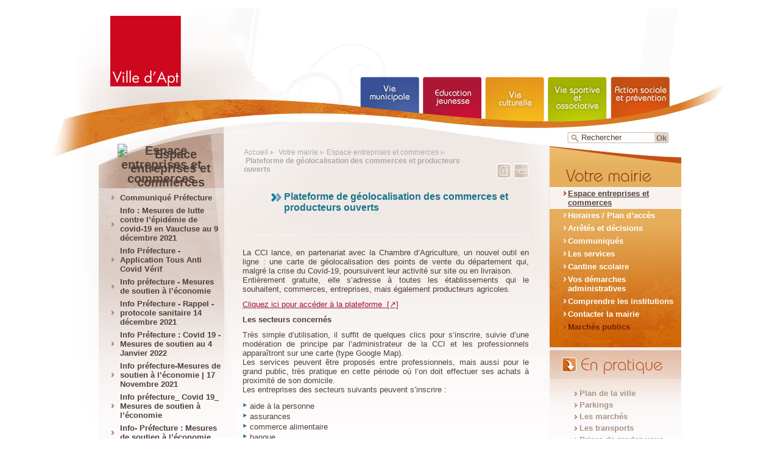

--- FILE ---
content_type: text/html; charset=utf-8
request_url: http://apt.fr/Plateforme-de-geolocalisation-des,6396.html
body_size: 10358
content:
<!DOCTYPE html PUBLIC "-//W3C//DTD XHTML 1.0 Transitional//EN" "http://www.w3.org/TR/xhtml1/DTD/xhtml1-transitional.dtd">
<html xmlns="http://www.w3.org/1999/xhtml" dir="ltr" lang="fr" xml:lang="fr"><!-- InstanceBegin template="/Templates/interieure.dwt" codeOutsideHTMLIsLocked="false" -->
<head>

<meta http-equiv="Content-Type" content="text/html; charset=utf-8" />
  




<title> Mairie d'Apt   - Plateforme de géolocalisation des commerces et producteurs ouverts</title>


<meta name="description" content=" La CCI lance, en partenariat avec la Chambre d’Agriculture, un nouvel outil en ligne : une carte de géolocalisation des points de vente du département qui, malgré la crise du Covid-19, poursuivent leur activité sur site ou en&nbsp;(...)" />



<meta name="keywords" content="apt, mairie, mairie d’aprt, commune, commune d’apt, ville d’apt, ville, vaucluse, Provence, Provence alpes cote d’azur, pays d’apt, municipale, municipalité, vie municipale, conseil, municipal, maire, adjoint, conseillers municipaux, commission, compte-rendu, délibérations, budget, projet, réalisation, agenda 21, jumelage, écologie, gazette, journal, communauté de commune, intercommunalité, éducation, jeunesse, enfance, petite enfance, accueil, collectif, individuel, petite maison, inscription, école, maternelles, primaire, restauration, scolaire, privé, collège, lycée, accueil de loisir, loisir, culture, culturel, saison, saison culturelle, spectacles, atelier, bibliothèque, musées, musique, école de musique, archive, sport, sportif, associations, base de loisirs, gymnases, stades, espace, ludique, équipements, récompense, social, associatif, associative, action sociale, social, prévention, séniors, isolé, logement, logement sociaux, médiation, prévention, portage, repas, horaire, service, services municipaux, démarches, administratives, tarifs, institution, offre d’emploi, contact, plan, plan de la ville, marchés, transports, déchets, actualité, agenda, événement" />

<meta http-equiv="Content-script-type" content="text/javascript" />
<meta http-equiv="Content-style-type" content="text/css" />
<meta http-equiv="Content-language" content="fr" />
<meta http-equiv="X-UA-Compatible" content="IE=EmulateIE7" />

<script src="https://apt.fr/spip.php?page=jquery.js" type="text/javascript"></script>
<!-- insert_head -->
<!-- Debut header du ABCalendrier -->
<link rel="stylesheet" href="plugins/abcalendrier/abcalendrier.css" type="text/css" media="projection, screen" />

<script type="text/javascript"  src="plugins/abcalendrier/menuhover.js"></script>

<!-- Fin header du ABCalendrier -->

<link rel='stylesheet' href='https://apt.fr/spip.php?page=forms_styles.css' type='text/css' media='all' />

<script src='https://apt.fr/plugins/thickbox2/javascript/thickbox.js' type='text/javascript'></script>
<link rel="stylesheet" href="https://apt.fr/plugins/thickbox2/thickbox.css" type="text/css" media="all" />
<script type="text/javascript"><!--
// Inside the function "this" will be "document" when called by ready() 
// and "the ajaxed element" when called because of onAjaxLoad 
var init_f = function() {
	if (jQuery("a.thickbox,a[type='image/jpeg'],a[type='image/png'],a[type='image/gif']",this).addClass("thickbox").size()) {
		TB_chemin_animation = "https://apt.fr/plugins/thickbox2/circle_animation.gif";
		TB_chemin_close = "https://apt.fr/plugins/thickbox2/close.gif";
		TB_chemin_css = "https://apt.fr/plugins/thickbox2/thickbox.css";
		TB_init(this);
	};
}
//onAjaxLoad is defined in private area only
if(typeof onAjaxLoad == "function") onAjaxLoad(init_f);
if (window.jQuery) jQuery(document).ready(init_f);
// --></script>



<link rel="alternate" type="application/rss+xml" title="Flux des actualités" href="https://apt.fr/spip.php?page=backend" />
<link rel="alternate" type="application/rss+xml" title="Flux de l'agenda" href="https://apt.fr/spip.php?page=backendagenda" />


<script type="text/javascript" src="fonctions.js"></script>


<script type="text/javascript">
<!--
var preloadFlag = false;
function preloadImages() {
	if (document.images) {
		
		/* Navigation principale */
		/* Images des menus à précharger */
		
			var	rub_3_over = newImage("images/rub_3-over.png");
        
			var	rub_15_over = newImage("images/rub_15-over.png");
        
			var	rub_20_over = newImage("images/rub_20-over.png");
        
			var	rub_23_over = newImage("images/rub_23-over.png");
        
			var	rub_27_over = newImage("images/rub_27-over.png");
        
		
		
		/* Liste des autres images à précharger */
		/* bouton_ok_over = newImage("images/bouton_ok_fr-over.gif"); */

		/* Bouton divers */
		var bouton_imprimer_over = newImage("images/bouton_imprimer_fr-over.gif");
		var bouton_haut_over = newImage("images/bouton_haut_fr-over.gif");
		var bouton_retour_over = newImage("images/bouton_retour_fr-over.gif");

		
		/* Images css */

		
		preloadFlag = true;
	}
}
// -->
</script>



<link rel="stylesheet" href="spip_int.css" media="screen" />
<link rel="stylesheet" href="spip_style.css" media="screen" />
<link rel="stylesheet" href="spip_squelettes2.css" media="screen" />
<link rel="stylesheet" href="spip_ssmenu.css" media="screen" />


<style type="text/css">
	#bandeau {
		background: url() no-repeat right;
	}
</style>

<link rel="stylesheet" href="spip_imp.css" media="print">









 
	
	 
		
	



<!--[if lte IE 6]>  
     <script type="text/javascript" src="dd-belated.js"></script>
   <script type="text/javascript" >
       DD_belatedPNG.fix('#menu_mairie li a,#menu_pratique li a, #masque_bandeau, #ombrage_menu, #colonne_contenu h2, h3.spip, #menu_pratique_int li a, .ssmenu2, .liste_actus li a, .liens_actu li a, div.hrcontenu, .ssmenu1 li a,.lien a, #footer, div.hr.forum');
   </script>
<![endif]-->

<!--[if IE]>
   <link href="spip_ie_template.css" rel="stylesheet" type="text/css" />
<![endif]-->

</head>






<body onload="preloadImages();">


<p id="liensevitement"><a href="#lecontenu" accesskey="s">Aller&nbsp;au&nbsp;contenu</a> | <a href="#menuprincipal">Aller&nbsp;au&nbsp;menu&nbsp;principal</a> | <a href="#menumairie">Aller au menu Votre mairie</a> | <a href="#menupratique">Aller au menu pratique</a> | <a href="#lesliensdivers">Aller&nbsp;aux&nbsp;liens&nbsp;divers</a> | <a href="#larecherche">Aller&nbsp;&agrave;&nbsp;la&nbsp;recherche</a></p>


<div id="conteneur_bg">




<div id="conteneur">


    
<div id="bandeau">
	<h1><a href="./" title="Retour &agrave; la page d'accueil" accesskey="1"><img src="images/home_logo.png" alt="Mairie d&#39;Apt" class="format_png" /></a></h1>
	<div id="masque_bandeau"></div>
</div>
  
	 
	<a href="#" id="menuprincipal" name="menuprincipal"></a>
<h2 class="access">Menu principal</h2>
	   
<ul id="nav_principale">


	<li id="rub_3"><a href="-Vie-municipale-.html" title="Vie municipale" onmouseover="changeImages('rub_3', 'images/rub_3-over.png'); return true;" onfocus="changeImages('rub_3', 'images/rub_3-over.png'); return true;" onmouseout="changeImages('rub_3', 'images/rub_3.png'); return true;" onblur="changeImages('rub_3', 'images/rub_3.png'); return true;"><img src="images/rub_3.png" alt="Vie municipale" name="rub_3" class="format_png" /></a></li>



	<li id="rub_15"><a href="-Education-jeunesse-.html" title="Education jeunesse" onmouseover="changeImages('rub_15', 'images/rub_15-over.png'); return true;" onfocus="changeImages('rub_15', 'images/rub_15-over.png'); return true;" onmouseout="changeImages('rub_15', 'images/rub_15.png'); return true;" onblur="changeImages('rub_15', 'images/rub_15.png'); return true;"><img src="images/rub_15.png" alt="Education jeunesse" name="rub_15" class="format_png" /></a></li>



	<li id="rub_20"><a href="-Vie-culturelle-.html" title="Vie culturelle" onmouseover="changeImages('rub_20', 'images/rub_20-over.png'); return true;" onfocus="changeImages('rub_20', 'images/rub_20-over.png'); return true;" onmouseout="changeImages('rub_20', 'images/rub_20.png'); return true;" onblur="changeImages('rub_20', 'images/rub_20.png'); return true;"><img src="images/rub_20.png" alt="Vie culturelle" name="rub_20" class="format_png" /></a></li>



	<li id="rub_23"><a href="-Vie-sportive-et-associative-.html" title="Vie sportive et associative" onmouseover="changeImages('rub_23', 'images/rub_23-over.png'); return true;" onfocus="changeImages('rub_23', 'images/rub_23-over.png'); return true;" onmouseout="changeImages('rub_23', 'images/rub_23.png'); return true;" onblur="changeImages('rub_23', 'images/rub_23.png'); return true;"><img src="images/rub_23.png" alt="Vie sportive et associative" name="rub_23" class="format_png" /></a></li>



	<li id="rub_27"><a href="-Action-sociale-et-prevention-.html" title="Action sociale et pr&#233;vention" onmouseover="changeImages('rub_27', 'images/rub_27-over.png'); return true;" onfocus="changeImages('rub_27', 'images/rub_27-over.png'); return true;" onmouseout="changeImages('rub_27', 'images/rub_27.png'); return true;" onblur="changeImages('rub_27', 'images/rub_27.png'); return true;"><img src="images/rub_27.png" alt="Action sociale et pr&#233;vention" name="rub_27" class="format_png" /></a></li>


</ul>

		
		
		<p class="siimprimer"></p>	
	
		
		
		<div id="block_contenu">
	   
		
		
			
		  
		  
		
		<div id="colonne_gauche">
		<a href="#" id="ssmenu" name="ssmenu"></a>
		
		

			
    		
				 
							
				
				
			
			
			
			
			
			
			
			
			
			
			
			
			
			
						
			
			<h2 id="sect102">
				<span style="display: block; margin-top: -12px">
				<img src='local/cache-gd2/d5667c2ac9818e3fb8050485bcf73660.png' class='format_png' alt='Espace entreprises et commerces' style='float:left;display:inline;margin-left:31px;'  />
				<img src='local/cache-texte/091d59c607b3383f82bebb3239464996.png' width='143' height='74' style='margin: -75px 0 0 7px;float:left;display:inline;margin-left:31px;'  class='format_png' alt='Espace entreprises et commerces' />	
				</span>
			</h2>
			
		
		 	
		



 
		 








	 

	
	 
		
	
	


	
	
	 
		
	
	
	
		
	
	
	
	
	 
		<ul class="ssmenu1  secteur102">
	
	
	
	
	
		
						

		<li><a href="Communique-Prefecture.html" class='niveau1'>Communiqué Préfecture </a>

		

		

		

		

		

		
		</li>
	
	
		
						

		<li><a href="Info-Mesures-de-lutte-contre-l.html" class='niveau1'>Info&nbsp;: Mesures de lutte contre l&#8217;épidémie de covid-19 en Vaucluse au 9 décembre 2021</a>

		

		

		

		

		

		
		</li>
	
	
		
						

		<li><a href="Info-Prefecture-Application-Tous.html" class='niveau1'>Info Préfecture - Application Tous Anti Covid Vérif</a>

		

		

		

		

		

		
		</li>
	
	
		
						

		<li><a href="Info-prefecture-mesure-de-soutien.html" class='niveau1'>Info préfecture - Mesures de soutien à l&#8217;économie </a>

		

		

		

		

		

		
		</li>
	
	
		
						

		<li><a href="Info-Prefecture-Rappel-protocole.html" class='niveau1'>Info Préfecture - Rappel - protocole sanitaire 14 décembre 2021</a>

		

		

		

		

		

		
		</li>
	
	
		
						

		<li><a href="Info-Prefecture-Covid-19-Mesures,6868.html" class='niveau1'>Info Préfecture&nbsp;: Covid 19 -Mesures de soutien au 4 Janvier 2022 </a>

		

		

		

		

		

		
		</li>
	
	
		
						

		<li><a href="Mesures-de-soutien-a-l-economie-17.html" class='niveau1'>Info préfecture-Mesures de soutien à l’économie | 17 Novembre 2021</a>

		

		

		

		

		

		
		</li>
	
	
		
						

		<li><a href="Info-prefecture-Covid-19-Mesures.html" class='niveau1'>Info préfecture_ Covid 19_ Mesures de soutien à l&#8217;économie</a>

		

		

		

		

		

		
		</li>
	
	
		
						

		<li><a href="Info-Prefecture-Mesures-de-soutien.html" class='niveau1'>Info- Préfecture&nbsp;: Mesures de soutien à l&#8217;économie</a>

		

		

		

		

		

		
		</li>
	
	
		
						

		<li><a href="Info-Prefecture-Hausse-des-prix-de.html" class='niveau1'>Info-Préfecture&nbsp;: Hausse des prix de l’énergie - dispositifs d’aide aux entreprises</a>

		

		

		

		

		

		
		</li>
	
	
		
						

		<li><a href="Info-Prefecture-Mesures-de-soutien,6870.html" class='niveau1'>Info-Préfecture&nbsp;: Mesures de soutien au 11 Janvier 2022</a>

		

		

		

		

		

		
		</li>
	
	
		
						

		<li><a href="Mesures-de-soutien-a-l-economie-18.html" class='niveau1'>Info-Préfecture&nbsp;: Mesures de soutien à l’économie 18 Août 2021</a>

		

		

		

		

		

		
		</li>
	
	
		
						

		<li><a href="Info-Prefecture-situation,6855.html" class='niveau1'>Info-Préfecture&nbsp;: situation sanitaire en Vaucluse au 14 décembre</a>

		

		

		

		

		

		
		</li>
	
	
		
						

		<li><a href="Info-Prefecture-Mesures-de-soutien,6719.html" class='niveau1'>Info-Préfecture&nbsp;: Mesures de soutien à l&#8217;économie au 26 Avril 2021</a>

		

		

		

		

		

		
		</li>
	
	
		
						

		<li><a href="Info-prefecture-Mesures-de-soutien,6699.html" class='niveau1'>Info-préfecture&nbsp;: Mesures de soutien à l&#8217;économie au 6 Avril 2021</a>

		

		

		

		

		

		
		</li>
	
	
		
						

		<li><a href="Mesures-de-soutien-a-l-economie-04.html" class='niveau1'>Mesures de soutien à l’économie 04 Août 2021</a>

		

		

		

		

		

		
		</li>
	
	
		
						

		<li><a href="Mesures-de-soutien-a-l-economie-23.html" class='niveau1'>Mesures de soutien à l’économie | 23 Novembre 2021</a>

		

		

		

		

		

		
		</li>
	
	
		
						

		<li><a href="Nouvel-article,6528.html" class='niveau1'>Nouvel article</a>

		

		

		

		

		

		
		</li>
	
	
		
						

		<li><a href="Reglement-local-de-publicite-d-Apt,7664.html" class='niveau1'>Règlement local de publicité d’Apt</a>

		

		

		

		

		

		
		</li>
	
	
		
						

		<li><a href="Tuto-Pass-Sanitaire-pour-les.html" class='niveau1'>Tuto Pass Sanitaire pour les professonnels </a>

		

		

		

		

		

		
		</li>
	
	
		
						

		<li><a href="Info-Prefecture-Point-de-situation,6491.html" class='niveau1'>Info-Préfecture - Point de situation économique et contacts</a>

		

		

		

		

		

		
		</li>
	
	
		
						

		<li><a href="Cinq-nouvelles-mesures-de-soutien,6489.html" class='niveau1'>Cinq nouvelles mesures de soutien de la mairie aux habitants, commerçants et entrepreneurs dans cette période difficile</a>

		

		

		

		

		

		
		</li>
	
	
		
						

		<li><a href="La-CCI-de-Vaucluse-se-mobilise,6459.html" class='niveau1'>La CCI de Vaucluse se mobilise pour les achats à distance</a>

		

		

		

		

		

		
		</li>
	
	
		
						

		<li><a href="1er-mai-la-vente-de-muguet,6455.html" class='niveau1'>1er mai&nbsp;: la vente de muguet encadrée</a>

		

		

		

		

		

		
		</li>
	
	
		
						

		<li><a href="Prolongation-de-la-duree-de.html" class='niveau1'>Prolongation de la durée de suspension des taxes et redevances municipales </a>

		

		

		

		

		

		
		</li>
	
	
		
						

		<li><a href="Emploi-des-travailleurs,6443.html" class='niveau1'>Emploi des travailleurs saisonniers dans l’agriculture, mobilisation de l’État et Pôle Emploi</a>

		

		

		

		

		

		
		</li>
	
	
		
						

		<li><a href="Rappel-des-mesures-barrieres-dans,6431.html" class='niveau1'>Rappel des mesures barrières dans les commerces alimentaires</a>

		

		

		

		

		

		
		</li>
	
	
		
						

		<li><a href="Prorogation-des-arretes,6432.html" class='niveau1'>Prorogation des arrêtés préfectoraux contre la propagation du coronavirus</a>

		

		

		

		

		

		
		</li>
	
	
		
						

		<li><a href="Mesures-de-soutien-economique-en,6421.html" class='niveau1'>Mesures de soutien économique en Vaucluse (Info Préfecture)</a>

		

		

		

		

		

		
		</li>
	
	
		
						

		<li><a href="Interdiction-des-locations-d,6398.html" class='niveau1'>Interdiction des locations d&#8217;hébergement touristiques</a>

		

		

		

		

		

		
		</li>
	
	
		
						

		<li><a href="Plateforme-de-geolocalisation-des,6396.html" class='niveau1actif'>Plateforme de géolocalisation des commerces et producteurs ouverts</a>

		

		

		

		

		

		

			
 
		




 
		 













		
		</li>
	
	
		
						

		<li><a href="Region-Sud-plan-urgence-et,6387.html" class='niveau1'>Région Sud - plan urgence et solidarité d’un 1,4 milliards d’euros</a>

		

		

		

		

		

		
		</li>
	
	
		
						

		<li><a href="Renforcement-de-la-force-de,6385.html" class='niveau1'>Renforcement de la force de travail agricole et alimentaire (Etat 30/03/20)</a>

		

		

		

		

		

		
		</li>
	
	
		
						

		<li><a href="Communication-Pole-emploi,6384.html" class='niveau1'>Communication Pôle emploi</a>

		

		

		

		

		

		
		</li>
	
	
		
						

		<li><a href="Eligibilite-des-entreprises-a-l.html" class='niveau1'>Éligibilité des entreprises à l&#8217;activité partielle (Etat 26/03/20)</a>

		

		

		

		

		

		
		</li>
	
	
		
						

		<li><a href="Soutien-aux-commerces-et,6359.html" class='niveau1'>Soutien aux commerces et entreprises (Etat 25/03/20)</a>

		

		

		

		

		

		
		</li>
	
	
		
						

		<li><a href="Soutien-aux-commerces-et,6358.html" class='niveau1'>Soutien aux commerces et entreprises (Mairie 19/03/20)</a>

		

		

		

		

		

		
		</li>
	
	
		
						

		<li><a href="Controle-technique-des-vehicules,6365.html" class='niveau1'>Contrôle technique des véhicules (Etat 25/03/20)</a>

		

		

		

		

		

		
		</li>
	
	
		
						

		<li><a href="Communication-du-Groupe-La-Poste,6364.html" class='niveau1'>Communication du Groupe La Poste (25/03/20)</a>

		

		

		

		

		

		
		</li>
	
	
		
						

		<li><a href="Transports-de-voyageurs-et-de,6363.html" class='niveau1'>Transports de voyageurs et de marchandises (Etat 24/03/20)</a>

		

		

		

		

		

		
		</li>
	
	
		
						

		<li><a href="Tout-savoir-sur-les-attestations,6362.html" class='niveau1'>Tout savoir sur les attestations de déplacement (Etat 21/02/20)</a>

		

		

		

		

		

		
		</li>
	
	
		
						

		<li><a href="Limitation-des-horaires-des,6361.html" class='niveau1'>Limitation des horaires des commerces pratiquant la vente à emporter (Etat 21/03/20)</a>

		

		

		

		

		

		
		</li>
		

	
	


	
		
	
	
	



	 

	

	 
	
		


	 
		</ul>
	





		
		
		
				
		<div id="ombrage_menu"></div>
				</div>
		  
		  
		  
		  
		  
		
		<div id="colonne_contenu">
		  
		
          <a href="#" id="lecontenu" name="lecontenu"></a>
          <h2 class="access">Contenu</h2>
		
		
		<div id="chemin"><a href="./" class="chemin">Accueil</a> <img src="images/puce_chemin.png" alt=">" class="format_png" />&nbsp;		 <a href="-Votre-mairie-.html" class="chemin">Votre mairie</a> <img src="images/puce_chemin.png" alt=">" class="format_png" /> <a href="-Espace-entreprises-et-commerces,102-.html" class="chemin">Espace entreprises et commerces</a>   <img src="images/puce_chemin.png" alt=">" class="format_png" />&nbsp;<strong>Plateforme de géolocalisation des commerces et producteurs ouverts</strong> </div>

		
		
			
			 
				<div class="boutons_actions">
	<a href="javascript:window.print()" title="Imprimer cette page" onmouseover="changeImages('bouton_imprimer', 'images/bouton_imprimer_fr-over.gif'); return true;" onfocus="changeImages('bouton_imprimer', 'images/bouton_imprimer_fr-over.gif'); return true;" onmouseout="changeImages('bouton_imprimer', 'images/bouton_imprimer_fr.gif'); return true;" onblur="changeImages('bouton_imprimer', 'images/bouton_imprimer_fr.gif'); return true;" ><img name="bouton_imprimer" src="images/bouton_imprimer_fr.gif" alt="Imprimer" /></a>
	<a href="https://apt.fr/spip.php?page=envoyer_ami&amp;adresse=http://www.apt.fr/Plateforme-de-geolocalisation-des,6396.html&amp;lang=fr&amp;KeepThis=true&amp;TB_iframe=true&amp;height=450&amp;width=600" class="thickbox" title="Envoyer à un ami"><img id="btn_envoyer_article" src="images/bouton_envoyer_ami_off.gif" alt="Envoyer à un ami" class="rollover" /></a>

	

</div>
			
		
		
		 
  			
		  	<!-- InstanceBeginEditable name="contenu" -->

			 

			
			
			

			


			 
			
				
					<h2>Plateforme de géolocalisation des commerces et producteurs ouverts</h2>





    

 	 
  <div class='datearticle'>&nbsp;</div>
  


<div class="hrcontenu">
	<hr />
</div>



	















<p class="spip">La CCI lance, en partenariat avec la Chambre d’Agriculture, un nouvel outil en ligne&nbsp;: une carte de géolocalisation des points de vente du département qui, malgré la crise du Covid-19, poursuivent leur activité sur site ou en livraison. 
<br />Entièrement gratuite, elle s’adresse à toutes les établissements qui le souhaitent, commerces, entreprises, mais également producteurs agricoles.</p>

<p class="spip"><a href="https://tools.ccimp.com/covid-carte-commerces-84/" class="spip_out"  title="https://tools.ccimp.com/covid-carte-commerces-84/ (Nouvelle fen&ecirc;tre)" target="_blank">Cliquez ici pour accéder à la plateforme </a></p>

<p class="spip"><strong class="spip">Les secteurs concernés</strong></p>

<p class="spip">Très simple d’utilisation, il suffit de quelques clics pour s’inscrire, suivie d’une modération de principe par l’administrateur de la CCI et les professionnels apparaîtront sur une carte (type Google Map). 
<br />Les services peuvent être proposés entre professionnels, mais aussi pour le grand public, très pratique en cette période où l’on doit effectuer ses achats à proximité de son domicile. 
<br />Les entreprises des secteurs suivants peuvent s’inscrire&nbsp;:</p>

<p class="spip"><img src="puce.gif" width="8" height="14" alt="-" />&nbsp;aide à la personne
<br /><img src="puce.gif" width="8" height="14" alt="-" />&nbsp;assurances
<br /><img src="puce.gif" width="8" height="14" alt="-" />&nbsp;commerce alimentaire
<br /><img src="puce.gif" width="8" height="14" alt="-" />&nbsp;banque
<br /><img src="puce.gif" width="8" height="14" alt="-" />&nbsp;dépannage
<br /><img src="puce.gif" width="8" height="14" alt="-" />&nbsp;équipement/matériel
<br /><img src="puce.gif" width="8" height="14" alt="-" />&nbsp;producteur/agriculteur
 -santé
<br /><img src="puce.gif" width="8" height="14" alt="-" />&nbsp;services publics
<br /><img src="puce.gif" width="8" height="14" alt="-" />&nbsp;tabac/presse…
<br /></p>

<div class='spip_document_13175 spip_documents spip_documents_center' >
<img src='IMG/jpg/CCI2.jpg' width="480" height="164"  target="_blank" class="format_png" />

</div>





 
  





















<p class="clear">&nbsp;</p>
				
			
		<!-- InstanceEndEditable -->
		
		
		
		</div>
		  
		 
		
		  <div id="colonne_droite">
		 
		
		 

<a href="#" id="larecherche" name="larecherche"></a>
<h2 class="access">Recherche</h2>
<form name='rechercher' action='https://apt.fr/spip.php?page=recherche' method='post' id="recherche"><p>
<input name='page' value='recherche' type='hidden' /><label for="Rechercher">Rechercher</label><input type='text' name='recherche' value="Rechercher"  id='Rechercher' accesskey='4' onfocus="this.value=''" /><input type="submit" value="Ok" class="boutonok" /></p></form>			
			
		<div id="menu_mairie">
<a href="#" id="menumairie" name="menumairie"></a>
<h2><img src="images/titre_menu_mairie.png" alt="Votre mairie" class="format_png"/></h2>


<ul>
     
		<li><a href="-Espace-entreprises-et-commerces,102-.html" title="Espace entreprises et commerces"  class="rub102 actif" >Espace entreprises et commerces</a></li>
	  
		<li><a href="-Horaires-Plan-daEUR-TM-accA-s-.html" title="Horaires / Plan d&#39;acc&#232;s"  class="rub57" >Horaires / Plan d’accès</a></li>
	  
		<li><a href="-Arretes-et-decisions,111-.html" title="Arr&#234;t&#233;s et d&#233;cisions"  class="rub111" >Arrêtés et décisions</a></li>
	  
		<li><a href="-Communiques-.html" title="Communiqu&#233;s "  class="rub113" >Communiqués </a></li>
	  
		<li><a href="-Les-services-.html" title="Les services"  class="rub31" >Les services</a></li>
	  
		<li><a href="-1a-Cantines-scolaires-.html" title="Cantine scolaire"  class="rub87" >Cantine scolaire</a></li>
	  
		<li><a href="-Vos-dA-c-marches-.html" title="Vos d&#233;marches administratives"  class="rub32" >Vos démarches administratives</a></li>
	  
		<li><a href="-Comprendre-les-institutions-.html" title="Comprendre les institutions"  class="rub41" >Comprendre les institutions</a></li>
	  
		<li><a href="-Contacter-la-mairie-.html" title="Contacter la mairie"  class="rub44"   accesskey="7">Contacter la mairie</a></li>
	  
		<li><a href="-MarchA-c-s-publics-.html" title="March&#233;s publics "  class="rub47" >Marchés publics </a></li>
	  
</ul>


</div>
	
		<div id="menu_pratique_int">
	<a name="menupratique" id="menupratique" href=""#"></a>
	
	<h2 tabindex="0"><img src="images/btn_menu_pratique.png" alt="En pratique" /></h2>
	<ul>
	
		<li><a href="Plan-de-la-ville.html" title="Plan de la ville ">Plan de la ville </a></li>
	
		<li><a href="Parkings.html" title="Parkings">Parkings</a></li>
	
		<li><a href="Les-marchA-c-s.html" title="Les march&#233;s">Les marchés</a></li>
	
		<li><a href="Les-transports.html" title="Les transports">Les transports</a></li>
	
		<li><a href="Etat-Civil-CNI-et-Passeport.html" title="Prises de rendez-vous">Prises de rendez-vous</a></li>
	
		<li><a href="Gestion-des-dA-c-chets.html" title="Gestion des d&#233;chets">Gestion des déchets</a></li>
	
		<li><a href="Pharmacies-de-garde-en-pays-d-Apt.html" title="Pharmacies de garde">Pharmacies de garde</a></li>
	
		<li><a href="Adresses-et-liens-utiles.html" title="Adresses et liens utiles ">Adresses et liens utiles </a></li>
	
		<li><a href="Risques-naturels-et-technologiques.html" title="Informations risques majeurs">Informations risques majeurs</a></li>
	
	</ul>
	
</div>
		
		<div id="menu_actualites">
	<h2><img src="images/titre_actu_int.png" alt="Actualités" class="format_png" /></h2>

	

	

		
		<p class="flux_actus"><a href="https://apt.fr/spip.php?page=backend" title="Abonnez vous au flux des actualités (Nouvelle fen&ecirc;tre)" onmouseover="changeImages('rssactus', 'images/rss_on.png'); return true;" onfocus="changeImages('rssactus', 'images/rss_on.png'); return true;" onmouseout="changeImages('rssactus', 'images/rss_off.png'); return true;" onblur="changeImages('rssactus', 'images/rss_off.png'); return true;" target="_blank"><img src="images/rss_off.png" alt="Flux rss des actualités de " name="rssactus" /></a></p>
		
	


	<ul class="liens_actu">
		<li><a href="-ActualitA-c-s-.html" accesskey="2">Toutes les actualités</a></li>
		<li><a href="-Agenda-.html">Tout l'agenda</a></li>
	</ul>

	<ul class="liste_actus">

	
	
		<li>
			<div class="datearticle">Publié le 13 d&eacute;cembre 2022</div>
			<a href="Prises-de-rendez-vous-Service.html?retour=back" title="Lire la suite de : Prises de rendez-vous | Service population" >Prises de rendez-vous | Service population</a>
		</li>
	
	
	
		<li>
			<div class="datearticle">Publié le 31 d&eacute;cembre 2025</div>
			<a href="Activation-du-plan-grand-froid.html?retour=back" title="Lire la suite de : Activation du plan &quot;grand froid&quot;" >Activation du plan "grand froid"</a>
		</li>
	
		<li>
			<div class="datearticle">Publié le 5 d&eacute;cembre 2025</div>
			<a href="L-Aptesien-Decembre-2025,8125.html?retour=back" title="Lire la suite de : L&#39;Apt&#233;sien - D&#233;cembre 2025" >L&#8217;Aptésien - Décembre 2025</a>
		</li>
	

	
	
	

	</ul>
</div>
		  
		
		</div>
		

		  <div class="clear"></div>
	   
	   
	   
	  	
       <div id="footer">
	  	
		<a href="#" id="lesliensdivers" name="lesliensdivers"></a>
<h2 class="access">Liens divers</h2>

<ul id="menu_divers">
	
	
	
	
	
	
		  <li>| <a href="Mentions-lA-c-gales.html" class="artmentions" accesskey="8">Mentions légales</a>
	</li>
		  <li>| <a href="Plan-du-site.html" class="artplan" accesskey="3">Plan du site</a>
	</li>
		  <li>| <a href="AccessibilitA-c.html" class="artaccess" accesskey="0">Accessibilité</a>
	
	</li>	
	<li class="extranet">| <a href="http://www.apt.fr/spip.php?page=extranet">Extranet</a></li> 
</ul>
<img src="images/illus_tonneau.png" alt="" class="format_png" id="tonneau"/>
		</div>
		
		
		
		
		 
		 
		 
		   
    </div>
		

    

</div>
</div>
<style type="text/css">
/* 															AVERTISSEMENT CNIL TRACEUR GOOGLE ANALYTICS													 */
/* __________________________________________________________________  */

.popup_cookies a {
	color:#fff !important;
}

.closePopup {
	/*float: right;*/
	margin: 0 0 0 30px;
}

  #cookie-banner {
    bottom: 0;
    position: fixed;
    z-index: 99;
    left: 0;
    right: 0;
  }
  .popup_cookies {
    padding: 20px 0;
    margin: 0 auto;
    background: #a83403;
    color: #fff;
    display: inline-block;
	width : 100%; /*1210px;*/
	  /* Opacity */
	  -moz-opacity: 0.90;
	  -khtml-opacity: 0.90;
	  opacity: 0.90;
	  -ms-filter: "progid:DXImageTransform.Microsoft.Alpha"(Opacity=90);
	  filter: progid:DXImageTransform.Microsoft.Alpha(opacity=90);
	  filter: alpha(opacity=90);
  }

</style>


<script type="text/javascript">

// var gaJsHost = (("https:" == document.location.protocol) ? "https://ssl." : "http://www.");
// document.write(unescape("%3Cscript src='" + gaJsHost + "google-analytics.com/ga.js' type='text/javascript'%3E%3C/script%3E"));
// var pageTracker = _gat._getTracker("UA-700258-27");
// pageTracker._trackPageview();

// Remplacez la valeur UA-XXXXXX-Y par l'identifiant analytics de votre site.
gaProperty = 'UA-700258-27'

// Désactive le tracking si le cookie d’Opt-out existe déjà.

var disableStr = 'ga-disable-' + gaProperty;

if (document.cookie.indexOf('hasConsent=false') > -1) {
window[disableStr] = true;
}
//Cette fonction retourne la date d’expiration du cookie de consentement 

function getCookieExpireDate() { 
 var cookieTimeout = 34214400000;// Le nombre de millisecondes que font 13 mois 
 var date = new Date();
date.setTime(date.getTime()+cookieTimeout);
var expires = "; expires="+date.toGMTString();
return expires;
}

function closePopup() {
  $('#cookie-banner').remove();
  // on supprime le margin sur le conteneur en bas de page
  //$('#conteneur').css('margin', '0 auto 0 auto');
}

// Cette fonction est appelée pour afficher la demande de consentement
function askConsent(){
    var bodytag = document.getElementsByTagName('body')[0];
    var div = document.createElement('div');
    div.setAttribute('id','cookie-banner');
    //div.setAttribute('width','70%');
    // Le code HTML de la demande de consentement
    // Vous pouvez modifier le contenu ainsi que le style
    div.innerHTML =  '<div class="popup_cookies">Ce site utilise le service Google Analytics pour le suivi de sa fréquentation. En poursuivant la navigation sur ce site, <br />vous nous autorisez à déposer des cookies à des fins de \
    mesure d\'audience.  Pour s\'opposer à ce dépôt vous pouvez cliquer  \
    <a href="javascript:gaOptout()">ici</a>.<a href="javascript:closePopup()" class="closePopup"><img src="images/close_msg_cookie.png" alt="Fermer la popup" /></a></div>'; 
    // on ajoute un margin sur le conteneur en bas de page
    //$('#conteneur').css('margin', '0 auto 50px auto');

    bodytag.insertBefore(div,bodytag.firstChild); // Ajoute la bannière juste au début de la page 
    document.getElementsByTagName('body')[0].className+=' cookiebanner';              
}
      
      
// Retourne la chaine de caractère correspondant à nom=valeur
function getCookie(NomDuCookie)  {
    if (document.cookie.length > 0) {        
        begin = document.cookie.indexOf(NomDuCookie+"=");
        if (begin != -1)  {
            begin += NomDuCookie.length+1;
            end = document.cookie.indexOf(";", begin);
            if (end == -1) end = document.cookie.length;
            return unescape(document.cookie.substring(begin, end)); 
        }
     }
    return null;
}
   
// Fonction d'effacement des cookies   
function delCookie(name )   {
    var path = ";path=" + "/";
    var domain = ";domain=" + "."+document.location.hostname;
    var expiration = "Thu, 01-Jan-1970 00:00:01 GMT";       
    document.cookie = name + "=" + path + domain + ";expires=" + expiration;
    var domain = ";domain=" + "."+document.location.hostname.replace('www.','');
    document.cookie = name + "=" + path + domain + ";expires=" + expiration;
}

// Efface tous les types de cookies utilisés par Google Analytics    
function deleteAnalyticsCookies() {
    var cookieNames = ["__utma","__utmb","__utmc","__utmz","_ga","_gat"]
    for (var i=0; i<cookieNames.length; i++)
        delCookie(cookieNames[i])
}
   
// La fonction d'opt-out   
function gaOptout() {
    document.cookie = disableStr + '=true;'+ getCookieExpireDate() +' ; path=/';       
    document.cookie = 'hasConsent=false;'+ getCookieExpireDate() +' ; path=/';
    var div = document.getElementById('cookie-banner');
    // Ci dessous le code de la bannière affichée une fois que l'utilisateur s'est opposé au dépôt
    // Vous pouvez modifier le contenu et le style
    if ( div!= null ) div.innerHTML = '<div class="popup_cookies"> Vous vous êtes opposé \
    au dépôt de cookies de mesures d\'audience dans votre navigateur.<a href="javascript:closePopup()" class="closePopup"><img src="images/close_msg_cookie.png" alt="Fermer la popup" /></a></div>'
	if ( div== null ) {
		$('.optout').after('<div style="background-color:#ffffff; color: green;margin: 5px 0 0 0;"> Vous vous êtes opposé \
    au dépôt de cookies de mesures d\'audience dans votre navigateur.</div>');
	}
    window[disableStr] = true;
    deleteAnalyticsCookies();
}


//Ce bout de code vérifie que le consentement n'a pas déjà été obtenu avant d'afficher
// la baniére
var consentCookie =  getCookie('hasConsent');
if (!consentCookie) {//L'utilisateur n'a pas encore de cookie de consentement
 var referrer_host = document.referrer.split('/')[2]; 

//console.log(referrer_host);
   if ( referrer_host != document.location.hostname ) { //si il vient d'un autre site
   //on désactive le tracking et on affiche la demande de consentement            
     window[disableStr] = true;
     window[disableStr] = true;
     //window.onload = askConsent;
     $(document).ready(function(){
			askConsent();
     });

   } else { //sinon on lui dépose un cookie 
      document.cookie = 'hasConsent=true; '+ getCookieExpireDate() +' ; path=/';
   }
}

// Il vous reste à insérer votre tag javascript ici  
// Code Google track

(function(i,s,o,g,r,a,m){i['GoogleAnalyticsObject']=r;i[r]=i[r]||function(){
(i[r].q=i[r].q||[]).push(arguments)},i[r].l=1*new Date();a=s.createElement(o),
m=s.getElementsByTagName(o)[0];a.async=1;a.src=g;m.parentNode.insertBefore(a,m)
})(window,document,'script','//www.google-analytics.com/analytics.js','ga');

ga('create', 'UA-700258-27', 'auto');  // Replace with your property ID.
ga('send', 'pageview');

// ANCIEN CODE - AVANT SUIVI SUR LES DOC
//
//  var _gaq = _gaq || [];
//  _gaq.push(['_setAccount', 'UA-700258-27']);
//  _gaq.push(['_trackPageview']);
//
//  (function() {
//  var ga = document.createElement('script'); ga.type = 'text/javascript'; ga.async = true;
//  ga.src = ('https:' == document.location.protocol ? 'https://ssl' : 'http://www') + '.google-analytics.com/ga.js';
//  var s = document.getElementsByTagName('script')[0]; s.parentNode.insertBefore(ga, s);
//  })();

</script>
</body>
<!-- InstanceEnd --></html>


--- FILE ---
content_type: text/css
request_url: http://apt.fr/spip_int.css
body_size: 2805
content:
/* BALISES HTML GLOBALE */
* {
  margin: 0;
  padding: 0;
}

/* BALISES HTML */
html,
body {
  background-color: #ffffff;
  font-family: Arial, Helvetica, sans-serif;
  margin: 0;
  padding: 0;
  text-align: center; /* pour corriger le bug de centrage IE */
  font-size: 100%;
  color: #3f3f3f;
}

#conteneur_bg {
  min-width: 960px;
  background: url(images/bg_page-interieure.jpg) no-repeat center top;
}
body.envoyer_ami {
  background: none;
  padding: 0 20px;
}
body.envoyer_ami h3.spip {
  margin: 0 0 20px 74px;
}

a img {
  border: none;
}

ul,
li {
  list-style-type: none;
}
/* ~~~~~~~~~~~~~~~~~~~~~~~~~~~~~~~~~~~~~~~~~~~~~~~~~~~~~~~~~~~~~~~~~~~~~~~~~~~~ */
/* ACCESSIBILITE */
/* ~~~~~~~~~~~~~~~~~~~~~~~~~~~~~~~~~~~~~~~~~~~~~~~~~~~~~~~~~~~~~~~~~~~~~~~~~~~~ */

#liensevitement {
  /* Block contenant les liens d'evitement */
  width: 100%;
  width: 955px;
  argin: 0 auto;
  text-align: right;
  color: #ffffff;
  font-size: 0.78em;
  z-index: 200;
  margin: 0;
}

#liensevitement a {
  /* Les liens d'evitement */
  color: #ffffff;
}
#liensevitement a:hover,
#liensevitement a:focus,
#liensevitement a:active {
  /* Rollover des liens d evitement */
  color: #dddddd;
}
h2.access {
  /* Balise H2 masquee */
  position: absolute;
  color: #ffffff;
  z-index: 100;
  top: -10000px;
}

/* STRUCTURE DE LA PAGE */
/* ~~~~~~~~~~~~~~~~~~~~~~~~~~~~~~~~~~~~~~~~~~~~~~~~~~~~~~~~~~~~~~~~~~~~~~~~~~~~ */

#conteneur {
  /* Conteneur global */
  position: relative;
  margin: 0 auto 0 auto;
  width: 956px;
  z-index: 1;
  text-align: left;
  padding: 0;
  font-size: 0.82em;
}

#bandeau {
  z-index: 1;
  width: 956px;
  position: relative;
}
#masque_bandeau {
  z-index: 2;
  position: absolute;
  width: 750px;
  height: 186px;
  top: 0;
  right: 0;
  background: url(images/masque_bandeau_int.png) no-repeat;
}

h1 {
  width: 956px;
  height: 186px;
  /* background: url(images/home_bandeau.jpg) no-repeat right top; */
}

h1 img {
  float: left;
  margin: 12px 0 0 19px;
  width: 116px;
  height: 116px;
}

/* ~~~~~~~~~~~~~~~~~~~~~~~~~~~~~~~~~~~~~~~~~~~~~~~~~~~~~~~~~~~~~~~~~~~~~~~~~~~~ */
/* MENU PRINCIPAL */
/* ~~~~~~~~~~~~~~~~~~~~~~~~~~~~~~~~~~~~~~~~~~~~~~~~~~~~~~~~~~~~~~~~~~~~~~~~~~~~ */
ul#nav_principale {
  list-style: none;
  color: #0000;
  position: absolute;
  top: 112px;
  left: 429px;
  z-index: 100;
}

ul#nav_principale li {
  float: left;
  margin-right: 6px;
}
ul#nav_principale li a {
  color: #000;
}

/* CONTENU EXTENSIBLE */
/* ~~~~~~~~~~~~~~~~~~~~~~~~~~~~~~~~~~~~~~~~~~~~~~~~~~~~~~~~~~~~~~~~~~~~~~~~~~~~ */
#block_contenu {
  /* Block contenu */
  width: 956px;
  position: relative;
  margin-left: auto;
  margin-right: auto;
  z-index: 90;
}

/* COLONNE GAUCHE */
/* ~~~~~~~~~~~~~~~~~~~~~~~~~~~~~~~~~~~~~~~~~~~~~~~~~~~~~~~~~~~~~~~~~~~~~~~~~~~~ */
#colonne_gauche {
  /* Colonne gauche */
  float: left;
  display: inline; /* Correction du bug ie sur les flottants */
  word-wrap: break-word; /* Si le texte sort du cadre il y a un rtour � la ligne automatique */
  width: 206px;
  position: relative;
}

/* COLONNE CONTENU */
/* ~~~~~~~~~~~~~~~~~~~~~~~~~~~~~~~~~~~~~~~~~~~~~~~~~~~~~~~~~~~~~~~~~~~~~~~~~~~~ */
#colonne_contenu {
  z-index: 50;
  float: left;
  display: inline; /* Correction du bug ie sur les flottants */
  word-wrap: break-word; /* Si le texte sort du cadre il y a un rtour � la ligne automatique */
  width: 470px;
  padding: 0 30px;
}
/* Bloc des picto imprimer, forum, etc...) */
.boutons_actions {
  float: right;
  margin-top: -17px;
}

/* COLONNE DROITE */
/* ~~~~~~~~~~~~~~~~~~~~~~~~~~~~~~~~~~~~~~~~~~~~~~~~~~~~~~~~~~~~~~~~~~~~~~~~~~~~ */
#colonne_droite {
  float: right;
  display: inline; /* Correction du bug ie sur les flottants */
  word-wrap: break-word; /* Si le texte sort du cadre il y a un rtour � la ligne automatique */
  width: 216px;
}

/* ~~~~~~~~~~~~~~~~~~~~~~~~~~~~~~~~~~~~~~~~~~~~~~~~~~~~~~~~~~~~~~~~~~~~~~~~~~~~ */
/* FORMULAIRE DE RECHERCHE */
/* ~~~~~~~~~~~~~~~~~~~~~~~~~~~~~~~~~~~~~~~~~~~~~~~~~~~~~~~~~~~~~~~~~~~~~~~~~~~~ */

#recherche {
  /* Formulaire */
  margin: 17px 0 0 29px;
  background: url(images/bg_recherche.jpg) no-repeat;
  width: 145px;
  padding-left: 23px;
  font-size: 0.72em;
  height: 18px;
}

#recherche label {
  /* Label */
  display: none;
}

#recherche img,
#recherche input {
  vertical-align: middle;
}

#recherche input {
  /* Champ de saisie */
  background: transparent;
  color: #4a423d;
  border: 0px;
  width: 120px;
  text-align: left;
}
#recherche input.boutonok,
input.boutonok {
  width: 22px;
  margin-top: 1px;
  height: 16px;
  border: medium none; /* NE PAS EFFACER CETTE LIGNE */
  background-color: transparent;
  color: #7e6e63;
  font-weight: bold;
  text-align: center;
}

#recherche input.boutonok:hover,
input.boutonok:hover {
  color: #ffffff;
  background: #c64f14;
}

/* ~~~~~~~~~~~~~~~~~~~~~~~~~~~~~~~~~~~~~~~~~~~~~~~~~~~~~~~~~~~~~~~~~~~~~~~~~~~~
 * Menu "Votre mairie"
 ~~~~~~~~~~~~~~~~~~~~~~~~~~~~~~~~~~~~~~~~~~~~~~~~~~~~~~~~~~~~~~~~~~~~~~~~~~~~*/
#menu_mairie {
  background: #e7b262 url(images/bg_menu_votre_mairie_int.jpg) no-repeat left
    bottom;
  padding-bottom: 1px;
}
#menu_mairie h2 {
  padding: 8px 0 0 25px;
}
#menu_mairie ul {
  margin: 3px 0 22px 0px;
}
#menu_mairie li {
  width: 216px;
  display: inline;
}
#menu_mairie li a {
  display: block;
  padding: 3px 0 3px 30px;
  background: url(images/puce_menu_mairie.png) no-repeat 22px 6px;
  color: #ffffff;
  font-weight: bold;
  text-decoration: none;
  display: block;
}
#menu_mairie li a:hover,
#menu_mairie li a:focus,
#menu_mairie li a:active,
#menu_mairie li a.actif {
  background: #f8f3f1 url(images/puce_menu_mairie-over.png) no-repeat 22px 6px;
  color: #514038;
  text-decoration: underline;
}

/* D�calage du lien march� public */
#menu_mairie li a.rub47 {
  background-image: url(images/puce_menu_mairie-over.png);
  color: #6f2200;
}

/* ~~~~~~~~~~~~~~~~~~~~~~~~~~~~~~~~~~~~~~~~~~~~~~~~~~~~~~~~~~~~~~~~~~~~~~~~~~~~
 * Menu "En pratique"
 ~~~~~~~~~~~~~~~~~~~~~~~~~~~~~~~~~~~~~~~~~~~~~~~~~~~~~~~~~~~~~~~~~~~~~~~~~~~~*/

#menu_pratique_int {
  background: #ffffff url(images/bg_menu_pratique.jpg) no-repeat top;
  margin-top: 5px;
}
#menu_pratique_int h2 {
  padding: 0;
}
#menu_pratique_int ul {
  margin: 14px 0 4px;
  padding-bottom: 10px;
}
#menu_pratique_int li {
  display: inline;
}
#menu_pratique_int li a {
  display: block;
  padding: 2px 0 2px 49px;
  color: #aa9485;
  text-decoration: none;
  font-weight: bold;
  background: url(images/puce_menu_pratique.png) no-repeat 40px 6px;
}
#menu_pratique_int li a:hover,
#menu_pratique_int li a:focus,
#menu_pratique_int li a:active,
#menu_pratique_int li a.actif {
  color: #5d5046;
  text-decoration: underline;
  background: url(images/puce_menu_pratique-over.png) no-repeat 40px 6px;
}

#menu_actualites {
  margin-top: 5px;
  background: url(images/bg_bloc_actu_int.jpg) no-repeat top;
}
#menu_actualites h2 {
  margin: 5px 0 0 35px;
  padding-top: 22px;
  text-align: left;
}

.flux_actus {
  float: right;
  margin: -24px 31px 0 0;
}

.liens_actu {
  margin: 11px 0 0 10px;
}
.liens_actu li {
  padding: 3px 0 3px 33px;
  display: inline-block;
}
.liens_actu li a {
  padding: 0 0 0 10px;
  background: url(images/puce_blocactus.png) no-repeat left center;
  font-weight: bold;
  color: #aa9485;
  text-decoration: none;
}
.liens_actu li a:hover,
.liens_actu li a:focus,
.liens_actu li a:active,
.liens_actu li a.actif {
  background: url(images/puce_blocactus-over.png) no-repeat left center;
  color: #5d5046;
  text-decoration: underline;
}

/* liste des actualit�s dans le bloc de la colonne droite en pages int�rieures */
.liste_actus {
  margin: 27px 0 0 25px;
}
.liste_actus .datearticle {
  margin: 0 0 0 10px;
}
.liste_actus li {
  margin: 0 0 8px;
}
.liste_actus li a {
  color: #c64f14;
  text-decoration: none;
  padding: 0 0 0 10px;
  background: url(images/puce_liste_actus.png) no-repeat left 0.3em;
  display: block;
  margin-right: 10px;
}
.liste_actus li a:hover,
.liste_actus li a:focus,
.liste_actus li a:active,
.liste_actus li a.actif {
  color: #ac3901;
  text-decoration: underline;
}

/*~~~~~~~~~~~~~~~~~~~~~~~~~~~~~~~~~~~~~~~~~~~~~~~~~~~~~~~~~~~~~~~~~~~~~~~~~~~~
 * Newsletter
 ~~~~~~~~~~~~~~~~~~~~~~~~~~~~~~~~~~~~~~~~~~~~~~~~~~~~~~~~~~~~~~~~~~~~~~~~~~~~*/
#bloc_newsletter h2 {
  margin: 0 0 12px 50px;
}

#bloc_newsletter {
}
.formulaire_inscription {
  margin: 0;
}
.formulaire_inscription form fieldset {
  border: 0px;
  background: none;
}
.formulaire_inscription form fieldset legend,
.formulaire_inscription .label_mail label {
  display: none;
}
.formulaire_inscription label {
  color: #5d5046;
}
#mail_inscription_ {
  position: relative;
  width: 130px;
  color: #18758d;
  border: 0px;
  background: transparent;
}
.formulaire_inscription .spip_boutoncss {
  position: absolute;
  right: 1px;
  top: 1px;
  width: 16px;
  font-size: 0.78em;
  padding: 0;
  height: 16px;
  line-height: 10px;
  background: #385095;
  border: 0px;
  fonct-weight: bold;
  color: #ffffff;
}
.formulaire_inscription .spip_boutoncss:hover {
  background: #c64f14;
  cursor: pointer;
}
.bg_newsletter {
  position: relative;
  width: 155px;
  background: url(images/bg_input_newsletter.png) no-repeat;
  margin: 0 28px 12px;
  height: 18px;
}
.formulaire_inscription .radio {
  margin: 0 0 0 20px;
}
.formulaire_inscription .choix {
  margin: 0 0 0 10px;
}
.reponsenews {
  padding: 0 10px;
  color: #ff0000;
}

/* ~~~~~~~~~~~~~~~~~~~~~~~~~~~~~~~~~~~~~~~~~~~~~~~~~~~~~~~~~~~~~~~~~~~~~~~~~~~~ */
/* FOOTER */
/* ~~~~~~~~~~~~~~~~~~~~~~~~~~~~~~~~~~~~~~~~~~~~~~~~~~~~~~~~~~~~~~~~~~~~~~~~~~~~ */
#footer {
  /* Block pied de page */

  width: 100%;
  position: relative;
  margin-top: 6em;
  padding: 3px;
  padding-bottom: 0;
  clear: both;
  color: #6f6f6f;
  background: url(images/bg_footer.png) no-repeat center top;
}

ul#menu_divers {
  /* Liste */
  list-style-type: none;
  margin-left: 260px;
  width: 450px;
}
ul#menu_divers li {
  /* Liste */
  float: left;
  margin-right: 35px;
  color: #8c7d75;
}
ul#menu_divers a {
  color: #8c7d75;
  font-weight: bold;
  font-size: 0.8em;
}
ul#menu_divers a:hover,
ul#menu_divers a.actif {
  text-decoration: underline;
  color: #523a2d;
}
ul#menu_divers li.marches,
ul#menu_divers li.marches a {
  color: #c8683f;
}
ul#menu_divers li.marches a:hover {
  color: #c34709;
}
#tonneau {
  float: right;
  margin: -75px 138px 0 0;
}

/* DIVERS */
/* ~~~~~~~~~~~~~~~~~~~~~~~~~~~~~~~~~~~~~~~~~~~~~~~~~~~~~~~~~~~~~~~~~~~~~~~~~~~~ */

/* pour "pousser" si presence de float */
/* penser � placer un &nbsp; pour eviter le bug sous netscape (page � rallonge) */
.clear {
  clear: both;
  height: 0; /* correction page a rallonge sous netscape*/
  line-height: 0;
  font-size: 1px;
}
.clearliste {
  clear: both;
}

/* Pour affichage correct PNG */
/*.format_png { behavior: url(win_png.htc); }*/
.format_png {
  behavior: url('win_png.php');
}

.imprimer {
  /* paragraphe bouton Imprimer */
  float: right;
  display: inline;
  margin: 10px 0 0 0;
}
.siimprimer {
  /* masquage image bandeau imprimer */

  display: none;
}
div.hr,
div.hrcontenu {
  height: 2px;
  margin: 0 0 20px 0;
}

div.hr hr,
div.hrcontenu hr {
  display: none;
}


--- FILE ---
content_type: text/css
request_url: http://apt.fr/spip_style.css
body_size: 3174
content:
/* ~~~~~~~~~~~~~~~~~~~~~~~~~~~~~~~~~~~~~~~~~~~~~~~~~~~~~~~~~~~~~~~~~~~~~~~~~~~~ */
/* POLICE PAR DEFAUT */
/* ~~~~~~~~~~~~~~~~~~~~~~~~~~~~~~~~~~~~~~~~~~~~~~~~~~~~~~~~~~~~~~~~~~~~~~~~~~~~ */

html, body {
	font-size: 100%;
	color: #514038;
	font-family: Arial, Helvetica, sans-serif;	
}

/* ~~~~~~~~~~~~~~~~~~~~~~~~~~~~~~~~~~~~~~~~~~~~~~~~~~~~~~~~~~~~~~~~~~~~~~~~~~~~ */
/* COULEUR SELECTION POUR FIREFOX */
/* ~~~~~~~~~~~~~~~~~~~~~~~~~~~~~~~~~~~~~~~~~~~~~~~~~~~~~~~~~~~~~~~~~~~~~~~~~~~~ */
::-moz-selection {
color: white;
background-color: #316AC5;
}

/* ~~~~~~~~~~~~~~~~~~~~~~~~~~~~~~~~~~~~~~~~~~~~~~~~~~~~~~~~~~~~~~~~~~~~~~~~~~~~ */
/* LIENS STANDARD ET ROLLOVER */
/* ~~~~~~~~~~~~~~~~~~~~~~~~~~~~~~~~~~~~~~~~~~~~~~~~~~~~~~~~~~~~~~~~~~~~~~~~~~~~ */
a { /* Liens par defaut */
	color: #c64f14;
	text-decoration: underline;
}
a:hover, a:focus, a:active { /* Liens par defaut over */
	text-decoration: none;
	color: #ac3901;
}

a.spip_in { /* Liens internes */
	text-decoration: underline;
}
a.spip_in:hover, a.spip_in:focus, a.spip_in:active { /* Liens internes over */
	text-decoration: none;
}

a.spip_out {/* Liens externes */
	font-size: 100%;
	color: #a21248;
		text-decoration: underline;

	margin: 0 5 0 5px;
	
}

a.spip_out:after { /* Liens externes suite */
	content: "\0000a0[\2197]"; /* Voir caract�re unicode  */
	text-decoration: none;	
}

a.spip_out:hover { /* Liens externes over */
	text-decoration: none;
	color: #6f072e;
}



/* ~~~~~~~~~~~~~~~~~~~~~~~~~~~~~~~~~~~~~~~~~~~~~~~~~~~~~~~~~~~~~~~~~~~~~~~~~~~~ */
/* FIL D'ARIANE */
/* ~~~~~~~~~~~~~~~~~~~~~~~~~~~~~~~~~~~~~~~~~~~~~~~~~~~~~~~~~~~~~~~~~~~~~~~~~~~~ */
#chemin { /* Chemin general */
	font-size:0.92em;
	margin:43px 85px 0 2px;
	color: #abaaaa;

}

#chemin a { /* Chemin lien */
	text-decoration: none;
	color: #abaaaa;
}

#chemin a:hover, #chemin a:focus, #chemin a:active { /* Chemin lien over */
	text-decoration: underline;
	color: #8d8d8d;
}

#chemin strong { /* Chemin actif */
	font-weight: bold;
}


/* ~~~~~~~~~~~~~~~~~~~~~~~~~~~~~~~~~~~~~~~~~~~~~~~~~~~~~~~~~~~~~~~~~~~~~~~~~~~~ */
/* TITRES */
/* ~~~~~~~~~~~~~~~~~~~~~~~~~~~~~~~~~~~~~~~~~~~~~~~~~~~~~~~~~~~~~~~~~~~~~~~~~~~~ */

h2 { /* Titre article / rubrique */
}
h4 {font-size: 1em;}
div.hrcontenu {
	background: url(images/hr_h2contenu.png) no-repeat center;
}
#colonne_gauche h2 {
	width: 205px;
	height:55px;
padding:54px 0 0;
	text-align: center;
	background: url(images/bg_gaucheh2_gen.jpg) no-repeat left top;
}

/* Variations de couleur pour les secteur */
#colonne_gauche h2#sect3 {
	background: url(images/bg_gaucheh2_3.jpg) no-repeat left top;
}
#colonne_gauche h2#sect15 {
	background: url(images/bg_gaucheh2_15.jpg) no-repeat left top;
}
#colonne_gauche h2#sect20 {
	background: url(images/bg_gaucheh2_20.jpg) no-repeat left top;
}
#colonne_gauche h2#sect23 {
	background: url(images/bg_gaucheh2_23.jpg) no-repeat left top;
}
#colonne_gauche h2#sect27 {
	background: url(images/bg_gaucheh2_27.jpg) no-repeat left top;
}

#colonne_contenu h2 {
	
	background: url(images/picto_titre.png) no-repeat left 3px;
	color:#18758D;
	font-size:1.2em;
	margin: 29px 0 0 46px;
	padding:0 0 0 22px;
	clear: both;
}
#colonne_droite h2 {


	color: #6F6F6F;
}
#colonne_droite #menu_mairie h2 { 
	width:189px;
	background: url(images/bg_h2_mairie.jpg) no-repeat left top;
	height: 26px;
	margin-top:4px;
	padding:39px 0 0 27px;
	text-align:left;
}


h2.h2_recherche {			/* Titre de la page recherche le margin compense l'absence du bouton imprimer (r�gler la hauteur) NE GARDER QUE SI NECESSAIRE */
	margin-top: 52px;
}


h3.spip { /* intertitre */
	text-align:left;
	color: #37a4c0;
	font-size: 1.1em;
	font-weight: bold;
	margin:1.5em 0 2em 74px;
	padding:3px 0 0 15px;
	background: url(images/bg_intertitre.png) no-repeat left 6px;
	clear: both;
}

h3.titreliste, h4.titreliste { /* H4 */
	text-align:left;
	color: #18758D;
	font-size: 1.1em;
	font-weight: bold;
	clear: both; 
}
.block_article h3.titreliste, .block_article h4.titreliste {
	background:none repeat scroll 0 0 #FFFFFF;
	color:#18758D;
	font-size:1.2em;
	margin-right:7px;
	padding:3px 3px 3px 9px;
	clear: none;
}


/* ~~~~~~~~~~~~~~~~~~~~~~~~~~~~~~~~~~~~~~~~~~~~~~~~~~~~~~~~~~~~~~~~~~~~~~~~~~~~ */
/* CONTENU ARTICLES */
/* ~~~~~~~~~~~~~~~~~~~~~~~~~~~~~~~~~~~~~~~~~~~~~~~~~~~~~~~~~~~~~~~~~~~~~~~~~~~~ */
.dateevmnt, .datearticle, .dateliste, .infodoc, .listdateevmnt, .nbresult, .nbresultdoc, .nbresultsite, .cheminliste { /* style des dates*/
color: #9a8f8b;	
	font-size: 0.82em;
	margin: 8px 0 0 9px;
}
.dateevmnt, .datearticle, .nbresult,  .nbresultdoc, .nbresultsite { 
	margin-bottom:15px;
	margin-left: 0;
}
.nbresult, .nbresultdoc, .nbresultsite {
	margin-left: 20px;
}
.dateevmnt { /* style des dates*/
	margin:5px 0 25px 44px;
	color:#a6b501;
	font-weight: bold;
	font-size:0.95em;
}
.datearticle { /* style des dates*/
	color: #9a8f8b;	
	font-size: 0.82em;
	margin-left:44px;
	/*margin: 8px 0 0 9px; */
}
.dateliste {margin: 0px 0 0 9px;}
.cheminliste { margin-top:0;}
.largeur4 .dateevmnt  {margin-left: 0;}
.listdateevmnt { /* style des dates*/
	color:#00a030;
	font-weight: bold;
	margin-bottom: 3px;
	margin-left: 0;
}

.chapo, .chapofiche{ /* chapos */
	color: #5ba1b3;
	font-weight: bold;
	margin-bottom: 10px;
	margin-top: 10px;
	padding: 0 0 5px 0;
	text-align:justify;
}
.chapo strong{ /* chapos */
	color: #008A57;
}
.chapofiche {
	font-weight: normal;
}

.spip { /* texte */
	font-size: 100%;
	text-align:justify;
	margin-bottom: 10px;
}

.spip_note { /* note de bas de page */
	margin: 20px 0 10px 0;
	font-size: 0.9em;
}
/* ~~~~~~~~~~~~~~~~~~~~~~~~~~~~~~~~~~~~~~~~~~~~~~~~~~~~~~~~~~~~~~~~~~~~~~~~~~~~ */
/* LISTE PREMIER NIVEAU */
/* ~~~~~~~~~~~~~~~~~~~~~~~~~~~~~~~~~~~~~~~~~~~~~~~~~~~~~~~~~~~~~~~~~~~~~~~~~~~~ */
ul.spip {
	list-style-image: url(images/liste_niv1.gif);
	margin: 0;
	padding: 0;
	margin-left: 20px;
}
ul.spip li {
	margin: 0;
	padding: 0;
}
/* ~~~~~~~~~~~~~~~~~~~~~~~~~~~~~~~~~~~~~~~~~~~~~~~~~~~~~~~~~~~~~~~~~~~~~~~~~~~~ */
/* LISTE SECOND NIVEAU */
/* ~~~~~~~~~~~~~~~~~~~~~~~~~~~~~~~~~~~~~~~~~~~~~~~~~~~~~~~~~~~~~~~~~~~~~~~~~~~~ */
ul.spip ul.spip {
	list-style-image: url(images/liste_niv2.gif);
}
ul.spip ul.spip li {
	list-style-image: url(images/liste_niv2.gif);
	font-weight: normal;
}

/* ~~~~~~~~~~~~~~~~~~~~~~~~~~~~~~~~~~~~~~~~~~~~~~~~~~~~~~~~~~~~~~~~~~~~~~~~~~~~ */
/* LISTE NUMLEROTEE */
/* ~~~~~~~~~~~~~~~~~~~~~~~~~~~~~~~~~~~~~~~~~~~~~~~~~~~~~~~~~~~~~~~~~~~~~~~~~~~~ */
ol.spip {
	list-style-position: outside;
	margin: 0 0 0 22px;
	padding: 0;
}
ol.spip li {
	padding: 0;
}

/* ~~~~~~~~~~~~~~~~~~~~~~~~~~~~~~~~~~~~~~~~~~~~~~~~~~~~~~~~~~~~~~~~~~~~~~~~~~~~ */
/* BORDURE IMAGES OU DOCUMENTS INSERES */
/* ~~~~~~~~~~~~~~~~~~~~~~~~~~~~~~~~~~~~~~~~~~~~~~~~~~~~~~~~~~~~~~~~~~~~~~~~~~~~ */
/* 
.spip_logos : logo d article
.spip_documents img : image de document ins�r�
*/
.spip_logos, .spip_documents img {
	background:none repeat scroll 0 0 #FFFFFF;
	border:1px solid #E2DDD9;
	padding:7px;
}
.spip_logos {
	float: left;
	margin-right: 10px;
	margin-bottom: 10px;
}

div.nocadre img { /* Utilis� dans doc et emb pour supprimer le cadre aux gif */
	border:none;
}

/* ~~~~~~~~~~~~~~~~~~~~~~~~~~~~~~~~~~~~~~~~~~~~~~~~~~~~~~~~~~~~~~~~~~~~~~~~~~~~ */
/* IMAGES OU DOCUMENTS INSERES */
/* ~~~~~~~~~~~~~~~~~~~~~~~~~~~~~~~~~~~~~~~~~~~~~~~~~~~~~~~~~~~~~~~~~~~~~~~~~~~~ */
.spip_documents { /* Legende image ou doc insere : Titre -en gras -et taille */
	font-size: 95%;
	text-decoration: none;
	margin: 5px;
	font-weight: normal;
	color:#B92700;
	font-style:italic;
	
}

.spip_documents a {
	font-size: 81%;
	font-style: normal;
}

.spip_documents_left { /* Correction du bug d'aligement image inseree */ 
	margin: 0em 1.5em 0em 0em;
}

.spip_documents_right {
	margin: 0em 0em 0em 1.5em;
}

div.spip_documents {
	display: block;
	clear: both;
	text-align: center;
}

.spip_documents_center {
	text-align: center;
}

.spip_documents_center .spip_doc_titre, .spip_documents_center .spip_doc_descriptif  {
	margin: auto;
}

.spip_doc_titre, .spip_doc_descriptif {
	text-align:center;
	padding-top:1px;
	color: #9a8f8b;
}
.spip_doc_titre strong {font-weight: normal}
div.spip_documents img.spip_logos {
	margin: auto;
	float: none;
}

/* ~~~~~~~~~~~~~~~~~~~~~~~~~~~~~~~~~~~~~~~~~~~~~~~~~~~~~~~~~~~~~~~~~~~~~~~~~~~~ */
/* TABLEAU */
/* ~~~~~~~~~~~~~~~~~~~~~~~~~~~~~~~~~~~~~~~~~~~~~~~~~~~~~~~~~~~~~~~~~~~~~~~~~~~~ */
table.spip { /* Tableau general */
	padding:0px;
	
	border-collapse:collapse;
	width: 100%;
}
table.spip tr.row_first { /* Premiere ligne */
	font-size: 95%;
	font-weight: bold;
	background-color:#E4D7D1;
	color:#52413A;

}
table.spip tr.row_odd { /* Ligne paire */
	font-size: 95%;
	color: #51433C;
	
}

table.spip tr.row_even { /* Ligne impaire */
	font-size: 95%;
	color: #51433C;
	background-color: #EDE8E5 ;
}

table.spip td, table.spip th { /* Cellule */
	border:0 none;
	padding:2px 0 2px 10px;
	text-align:left;

}

table.spip caption{ /* Resume masque */

	padding-top: 0;
	font-size: 0.7em;
}

/* ~~~~~~~~~~~~~~~~~~~~~~~~~~~~~~~~~~~~~~~~~~~~~~~~~~~~~~~~~~~~~~~~~~~~~~~~~~~~ */
/* LIEN,TITRE LISTE, TITRE DOC */
/* ~~~~~~~~~~~~~~~~~~~~~~~~~~~~~~~~~~~~~~~~~~~~~~~~~~~~~~~~~~~~~~~~~~~~~~~~~~~~ */
.lien, .titredoc, .titresite { /* Titre article ou document */
	
	margin-top: 0;
	margin-bottom: 3px;
	padding-left: 0;
}
/* on determine ici l'aspect des liens du site (off et on). Chaque classe peut �tre reprise individuellement pour en changer les proprietes */
.lien a, .titredoc a {
	margin-left: 0;
	display:block;
}
.lien a {
	padding-left: 20px;
	background-image: url(images/liste_niv1.png);
	background-repeat: no-repeat;
	background-position: 5px 5px;
	position:relative;	
	margin-bottom: 5px;
}

.lien a:hover  {
	background-image: url(images/liste_niv1.png);
	background-repeat: no-repeat;
	background-position: 5px 5px;
}

.listdateevmnt { /* date dans les listes d'articles */
	text-decoration: none;
	margin-left: 0;
}

.complement { /* complement d'infos dans les listes d'articles */
	font-size: 0.95em;
	color: #505355;
	text-align:justify;
	padding-bottom: 5px;
}
/* Titre document */

.titredoc, .titredoc a {
	text-align: left;
}
.titredoc a:hover {
}
.titredoc, .infodoc {
	margin: 0;
}


/* Titre document du modele*/
.titredoc3, .infodoc3 {
	/* padding: 0 0 0 15px; */
}
.titredoc3 {
	background-image: url(images/puce.gif);
	background-repeat: no-repeat;
	background-position: 0em 0.3em;
	padding-top: 5px;
}
.infodoc3 {
	padding-bottom: 5px;
}

.infodoc, .infodoc3 { /* Date, poids, type */
	font-size: 0.8em;
	text-decoration: none;
	margin-left: 0;
	margin-bottom: 3px;
	font-weight: normal;
}
.compldoc { /* Descriptif document */
	font-size: 0.95em;
	color: #000000;
	padding-top: 0;
	margin-left: 22px;
}
/* Titre site */
.titresite a {
	text-decoration: underline;
}
.titresite a:hover {
	text-decoration: none;
}
.infosite {
	font-size: 0.8em;
	text-decoration: none;
	color: #000;
	text-transform: uppercase;
	margin-left: 22px;
	margin-bottom: 3px;
}
/* ~~~~~~~~~~~~~~~~~~~~~~~~~~~~~~~~~~~~~~~~~~~~~~~~~~~~~~~~~~~~~~~~~~~~~~~~~~~~ */
/* BOUTON RETOUR & HAUT DE PAGE */
/* ~~~~~~~~~~~~~~~~~~~~~~~~~~~~~~~~~~~~~~~~~~~~~~~~~~~~~~~~~~~~~~~~~~~~~~~~~~~~ */
.retour { /* Bouton retour en texte ou block retour*/
	text-align: right;
	font-size: 100%;
	margin-top: 10px
	margin-bottom: 20px;
	clear: both;
}

.retour img { /* Bouton retour image */
	vertical-align: middle;
}
.retour a { /* Bouton retour lien */
	text-decoration: none;
	color: #B92700;
}
.retour a:hover { /* Bouton retour lien hover */
	color: #EF7300;
}


/* ~~~~~~~~~~~~~~~~~~~~~~~~~~~~~~~~~~~~~~~~~~~~~~~~~~~~~~~~~~~~~~~~~~~~~~~~~~~~ */
/* DIVERS */
/* ~~~~~~~~~~~~~~~~~~~~~~~~~~~~~~~~~~~~~~~~~~~~~~~~~~~~~~~~~~~~~~~~~~~~~~~~~~~~ */
.spip_surligne { /* Recherche : Couleur de surlignage */
	color: #fff;
	background-color: #D1DB4E;
}
.right { /* Aligne a droite */
	text-align: right;
}
.centrer, .center { /* Centre */
	text-align: center;
}
.align_left { /* Aligne a gauche */
	text-align: left;
}
.float_left { /* Flottant gauche */
	float: left;
	margin: 5px 5px 5px 0; 
}
.float_right { /* Flottant gauche */
	float: right;
	margin: 5px 0 5px 5px; 
}
.float_none { /* Pas de flottant */
	float: none;
}
.sanspadding {
	padding: 0;
}
table.spip_barre { display: none; }	/* Masquage de la barre typo dans les forums */

#colonne_contenu ul {
list-style-type:none;
}

#colonne_contenu ul li {
/* display : inline; */
margin: 0;
}

.message_erreur {
	color: #FF0000;
	clear: both;
}

--- FILE ---
content_type: text/css
request_url: http://apt.fr/spip_imp.css
body_size: 1052
content:
/* CSS Document */

  @import url(spip_style.css);
  @import url(spip_squelettes2.css);


@page {
	size: portrait 21.0cm 29.7cm; /* Mode portrait (landscape pour paysage) */
	margin: 20%;
	marks:cross;
}

* {
	margin: 0;
	padding: 0;
}

body {
	margin: 0;
	background: #fff;
	text-align: left;  /* Debug imprimer 1 */
	font-size: 12pt;
	font-family: Arial, Helvetica, sans-serif;	
	color:#514038;
}

h1 img {border: 0px;}
a[href^="http://"]:link:after, a[href^="http://"]:visited:after, a[href^="mailto"]:link:after, a[href^="mailto"]:visited:after {
	content: " (" attr(href) ") "; /* On affiche en dur les liens externes et les adresses mail */
}

.spip { /* NE PAS EFFACER : corrige le bug des images float decal�es sous ie */
	text-align: left;
}

/* MASQUAGE DU SUPERFLU */
#masque_bandeau,.boutons_actions, h2.access, #footer, #colonne_gauche, #nav_principale, #colonne_droite, #chemin, .imprimer, #flash, .retour, #recherche, #liensevitement, .spip-admin-float, hr {
	display: none;
}

#bandeau {background-image: none;}

#conteneur {
	margin: 0;/* Debug imprimer 1 */
	float: none;
	background: transparent;
}
#block_contenu {
	margin: 0;
	float: none;
	background: transparent;
}
#colonne_contenu {
	float: none;
	background: transparent;
}

/* GESTION DES SAUTS DE PAGE */
h3.spip, h4.spip, h3.titreliste, h4.titreliste {
	page-break-after: avoid; /* On empeche les saut de page � la suite des titres */
}

#colonne_contenu h2 {
background:url("images/picto_titre.png") no-repeat scroll left center transparent;
clear:both;
color:#18758D;
font-size:1.2em;
margin:29px 0 0 46px;
padding:0 0 0 22px;
}

h3.spip {margin: 20px 0; color:#37A4C0; font-size:1.1em;}
.chapo, .chapofiche {
color:#5BA1B3;
font-weight:bold;
margin-bottom:10px;
margin-top:10px;
padding:0 0 5px;
text-align:justify;
}

.spip_logos, .spip_documents img {
background:none repeat scroll 0 0 #FFFFFF;
border:1px solid #E2DDD9;
padding:7px;
}

.spip_documents_left {
margin:0 1.5em 0 0;
}

.spip_documents_right {
margin:0 0 0 1.5em;
}

.spip_doc_titre, .spip_doc_descriptif {
color:#9A8F8B;
text-align:center;
}



--- FILE ---
content_type: application/javascript
request_url: http://apt.fr/fonctions.js
body_size: 3689
content:
// -----------------------------------------------------------------
//
//                      ROLL OVER JQUERY
//
// -----------------------------------------------------------------
/* Pour activer le rollover sur une image :
 *  1- Pr�parer les images : nomfichier_off.(png|jpg|gif) pour l'�tat inactif et  nomfichier_on.(png|jpg|gif) pour l'�tat actif
 *  2- placer sur celle-ci la classe CSS "rollover" : <img src="nomfichier_off.png" class="rollover" alt="" />
 *
 */



$(document).ready(function(){

	/*logoPrevisu();*/

	/* Fonctions pour afficher / masque un bloc (menu_pratique pages int�reieures) */
	$("#menu_pratique_int ul").hide();
	$("#menu_pratique_int h2").css("cursor","pointer");



	$("#menu_pratique_int h2").bind('click',function () {
		if ($('#menu_pratique_int ul').is(':hidden')) {
			$("#menu_pratique_int h2 img").attr('src','images/btn_menu_pratique-on.png');
		}
		else {
			$("#menu_pratique_int h2 img").attr('src','images/btn_menu_pratique.png');
		}
		$("#menu_pratique_int ul").toggle('fast');
    });

		$("#menu_pratique_int h2").bind('keydown',function () {
		if ($('#menu_pratique_int ul').is(':hidden')) {
			$("#menu_pratique_int h2 img").attr('src','images/btn_menu_pratique-on.png');
		}
		else {
			$("#menu_pratique_int h2 img").attr('src','images/btn_menu_pratique.png');
		}
		$("#menu_pratique_int ul").toggle('fast');
    });

	/* Fin fonction afficher / masquer bloc menu_pratique */


	/* Fonction pour un rollover : ne fonctionne pas avec les scripts JS PNG (image rien.gif) */
	$(".rollover").hover(
		 function()
		 {
		 	this.src = this.src.replace("_off","_on");
		 },
		 function()
		 {
		  this.src = this.src.replace("_on","_off");
		 }
	);
	$(".rollover").focus(
		 function()
		 {
		  this.src = this.src.replace("_off","_on");
		 }
	);
	$(".rollover").blur(
		 function()
		 {
		  this.src = this.src.replace("_on","_off");
		 }
	);

});





/* Simulation d'un lien avec jquery */
function link_init(){jQuery(function(){
    jQuery('.link').click(function(){
		// cherche l'url du lien
        var link = $(this).parents().filter('div').find('a').attr('href');
        //alert('url du lien clone : ' + link); // MODIF VI TEst
		// Teste pour ouvrir une nouvelle fen�tre ou non
		var target = $(this).parents().filter('div').find('a').attr('target');
		if (target=="_blank") {
			window.open(link);
		}
		else {
			window.location.href=link;
		}
    });
    jQuery('.link').hover(
        function(){
			var title = $(this).parents().filter('div').find('a').attr('title');
			$(this).attr('title',title);
            jQuery(this).css("text-decoration","underline").css("cursor","default");
        },
        function(){
            jQuery(this).css("cursor","default").css("text-decoration","none");
        }
    );
});}
jQuery(function(){link_init.apply(document); onAjaxLoad(link_init);});


function newImage(arg) {
	if (document.images) {
		rslt = new Image();
		rslt.src = arg;
		return rslt;
	}
}


function changeImages() {
	if (document.images && (preloadFlag == true)) {
		var img;
		for (var i=0; i<changeImages.arguments.length; i+=2) {
			img = null;
			if (document.layers) {
				img = findElement(changeImages.arguments[i],0);
			}
			else {
				img = document.images[changeImages.arguments[i]];
			}
			if (img) {
				img.src = changeImages.arguments[i+1];
			}
		}
	}
}



function MM_findObj(n, d) { //v4.01
 var p,i,x;  if(!d) d=document; if((p=n.indexOf("?"))>0&&parent.frames.length) {
   d=parent.frames[n.substring(p+1)].document; n=n.substring(0,p);}
 if(!(x=d[n])&&d.all) x=d.all[n]; for (i=0;!x&&i<d.forms.length;i++) x=d.forms[i][n];
 for(i=0;!x&&d.layers&&i<d.layers.length;i++) x=MM_findObj(n,d.layers[i].document);
 if(!x && d.getElementById) x=d.getElementById(n); return x;
}

function MM_showHideLayers() { //v6.0
 var i,p,v,obj,args=MM_showHideLayers.arguments;
 for (i=0; i<(args.length-2); i+=3) if ((obj=MM_findObj(args[i]))!=null) { v=args[i+2];
   if (obj.style) { obj=obj.style; v=(v=='show')?'visible':(v=='hide')?'hidden':v; }
   obj.visibility=v; }
}
// -----------------------------------------------------------------
//
//                      AFFICHER OU MASQUER UNE DIV
//
// -----------------------------------------------------------------
function visibilite(thingId)
{
var targetElement;
targetElement = document.getElementById(thingId) ;
if (targetElement.style.display == "none")
{
targetElement.style.display = "" ;
} else {
targetElement.style.display = "none" ;
}
}

// -----------------------------------------------------------------
//
//                      POPUP POUR UNE IMAGE JOINTE
//
// -----------------------------------------------------------------
// <BOUCLE_image(DOCUMENTS){id_article}{extension==jpg}{mode=document}{par id_document}>
// <a href=" javascript:popimg('#URL_DOCUMENT','[(#TITRE)]','#LARGEUR','#HAUTEUR')"></a></BOUCLE_image>
function popimg(photo, titre, largeur, hauteur) { // Ateliers CYM - Paris
	var contenu="<html><head><title>"+titre+"</title></head><body topmargin='0' leftmargin='0'><p><a href='javascript:self.close()'><img border='0' src='"+photo+"'></a></p></body></html>";
	var fenetre=open("","","title="+titre+",resizable=yes,width="+largeur+", height="+hauteur+"");
	fenetre.document.write(contenu);}

// Ouverture d'une fen�tre popup pour un article
// Pour l'article :
// <a href="javascript:popup('#URL_ARTICLE','[(#TITRE|supprimer_numero|texte_script)]','350','420','menubar=no, status=no,scrollbars=yes')"></a>

function popupbreves(page,titre,largeur,hauteur,options) {
 	var top=(screen.height-hauteur)/7;
  	var left=(screen.width-largeur)/5;
	var a=window.open(page,"","scrollbars=yes, resizable=yes, width="+largeur+", height="+hauteur+"");
	}


/*
function popupbreves(page, titre, largeur, hauteur,options) {
 	var top=(screen.height-hauteur)/10;
  	var left=(screen.width-largeur)/5;
	var a=window.open(page,"","title="+titre+",scrollbars=yes,resizable=yes,top="+top+",left="+left+",width="+largeur+", height="+hauteur+","+options);
	}*/
// -----------------------------------------------------------------
//
//                      OUVERTURE D'UNE POPUP
//
// -----------------------------------------------------------------
function popup(page, titre, largeur, hauteur,options) {
 	var top=(screen.height-hauteur)/2;
  	var left=(screen.width-largeur)/2;
	var a=window.open(page,"","title="+titre+",resizable=yes,top="+top+",left="+left+",width="+largeur+", height="+hauteur+","+options);
	}

// -----------------------------------------------------------------
//
//                      OUVERTURE POPUP
//
// -----------------------------------------------------------------
// Ouverture d'une page pour impression
// Appel : <a href="#" onClick="MM_openBrWindow('imprimer.php3?id_article=#ID_ARTICLE','test','width=1,height=1')">
// Dans la page d'impression  : onload="javascript:window.print()"
function MM_openBrWindow(theURL,winName,features) {
  window.open(theURL,winName,features);
}

// -----------------------------------------------------------------
//
//                      FAQ
//
// -----------------------------------------------------------------
var memo_obj = new Array();

function findObj_test_forcer(n, forcer) {
	var p,i,x;

	// Voir si on n'a pas deja memorise cet element
	if (memo_obj[n] && !forcer) {
		return memo_obj[n];
	}

	var d = document;
	if((p = n.indexOf("?"))>0 && parent.frames.length) {
		d = parent.frames[n.substring(p+1)].document;
		n = n.substring(0,p);
	}
	if(!(x = d[n]) && d.all) {
		x = d.all[n];
	}
	for (i = 0; !x && i<d.forms.length; i++) {
		x = d.forms[i][n];
	}
	for(i=0; !x && d.layers && i<d.layers.length; i++) x = findObj(n,d.layers[i].document);
	if(!x && document.getElementById) x = document.getElementById(n);

	// Memoriser l'element
	if (!forcer) memo_obj[n] = x;
	return x;
}

function findObj(n) {
	return findObj_test_forcer(n, false);
}
function swap_couche(couche, rtl, dir, no_swap) {
	var layer;
	var triangle = findObj('triangle' + couche);
	if (!(layer = findObj('Layer' + couche))) return;
	if (layer.style.display == "none"){
		if (!no_swap && triangle) triangle.src = dir + 'deplierbas.gif';
		layer.style.display = 'block';
		if(document.getElementById(couche))
	    {
	      document.getElementById(couche).parentNode.className='depliage layer-actif';
	    }
	} else {
		if (!no_swap && triangle) triangle.src = dir + 'deplierhaut' + rtl + '.gif';
		layer.style.display = 'none';
		if(document.getElementById(couche))
	    {
	      document.getElementById(couche).parentNode.className='depliage layer-inactif';

	    }

	}
}

function hide_couche(couche, rtl, dir, no_swap) {
	var layer;
	var triangle = findObj('triangle' + couche);
	if (!(layer = findObj('Layer' + couche))) return;
	if (!no_swap && triangle) triangle.src = dir + 'deplierhaut' + rtl + '.gif';
	layer.style.display = 'none';
}

function show_couche(couche, rtl, dir, no_swap) {
	var layer;
	var triangle = findObj('triangle' + couche);
	if (!(layer = findObj('Layer' + couche))) return;
	if (!no_swap && triangle) triangle.src = dir + 'deplierbas.gif';
	layer.style.display = 'block';

}

// On masque le layer en utilisant la propi�t� margin et non plus le display
// On utilise dans le affiche_fiche pour d�pliage carto
function swap_couche_margin(couche, rtl, dir, no_swap) {
	var layer;
	var triangle = findObj('triangle' + couche);
	if (!(layer = findObj('Layer' + couche))) return;
	if (layer.className == "masque"){
		if (!no_swap && triangle) triangle.src = dir + 'deplierbas.gif';
		layer.className = 'affiche';
	} else {
		if (!no_swap && triangle) triangle.src = dir + 'deplierhaut' + rtl + '.gif';
		layer.className = 'masque';
	}
}

function hide_couche_margin(couche, rtl, dir, no_swap) {
	var layer;
	var triangle = findObj('triangle' + couche);
	if (!(layer = findObj('Layer' + couche))) return;
	if (!no_swap && triangle) triangle.src = dir + 'deplierhaut' + rtl + '.gif';
	layer.className = 'masque';
}


// -----------------------------------------------------------------
//
//                      FORUM
//
// -----------------------------------------------------------------

function swap_couche_forum(couche, rtl, dir, no_swap) {
	var layer;
	var triangle = findObj('triangle' + couche);
	if (!(layer = findObj('Layer' + couche))) return;
		if (layer.style.display == "none"){
			if (!no_swap && triangle) triangle.src = dir + 'deplierbasforum.gif';
			layer.style.display = 'block';
		} else {
			if (!no_swap && triangle) triangle.src = dir + 'deplierhautforum' + rtl + '.gif';
			layer.style.display = 'none';
		}
}

function hide_couche_forum(couche, rtl, dir, no_swap) {
	var layer;
	var triangle = findObj('triangle' + couche);
	if (!(layer = findObj('Layer' + couche))) return;
	if (!no_swap && triangle) triangle.src = dir + 'deplierhautforum' + rtl + '.gif';
	layer.style.display = 'none';
}

function show_couche_forum(couche, rtl, dir, no_swap) {
	var layer;
	var triangle = findObj('triangle' + couche);
	if (!(layer = findObj('Layer' + couche))) return;
	if (!no_swap && triangle) triangle.src = dir + 'deplierbasforum' + rtl + '.gif';
	layer.style.display = 'block';
}


// -----------------------------------------------------------------
//
//                      DIAPORAMA
//
// -----------------------------------------------------------------
// Redimensionnement de la fenetre du diaporama (affiche_photo.html)

function resize(x,y) {
	parent.window.resizeTo(x,y);
}

// -----------------------------------------------------------------
//
//                      CONVERSION DES ACCENTS EN UTF8
//
// -----------------------------------------------------------------
/*
    * � : \351
    * � : \350
    * � : \352
    * � : \340
	* � : \371

	Liste complete : http://www.pjb.com.au/comp/diacritics.html
*/


// -----------------------------------------------------------------
//
//                      FORMULAIRE INSCRIPTION NEWSLETTER
//
// -----------------------------------------------------------------
function form_newsletter_submit() {
 	with (document.newsletter)
	{
				if (elements ['mail_inscription_'].value=='')
				{
					alert ("Vous devez saisir une adresse Email.");
					return false;
				}
				// JavaScript pris sur le site: "http://www.java.scripts-fr.com"
				testm = false ;
					a=elements ['mail_inscription_'].value
					 for (var j=1 ; j<(a.length) ; j++) {
					  if (a.charAt(j)=='@') {
					   if (j<(a.length-4)){
					    for (var k=j ; k<(a.length-2) ; k++) {
					     if (a.charAt(k)=='.') testm = true;
					    }
					   }
					  }
					 }

					if (testm==false) {
						alert('Saisissez une adresse email valide');
						return false ;
					}
	}
	return true;
}


// -----------------------------------------------------------------
//
//                      FORMULAIRE RECRUTEMENT
//
// -----------------------------------------------------------------
function form_submit() {
 	with (document.form_recrut)
	{


				if (elements ['nom'].value=='')
				{
					alert ("Le champ \"Nom\" est obligatoire");
					document.form_recrut.nom.focus();
					return false;
				}

				if (elements ['prenom'].value=='')
				{
					alert ("Le champ \"Pr\351nom\" est obligatoire");
					document.form_recrut.prenom.focus();
					return false;
				}

				if (elements ['adresse'].value=='')
				{
					alert ("Le champ \"Adresse\" est obligatoire");
					document.form_recrut.adresse.focus();
					return false;
				}

	}
	return true;
}

